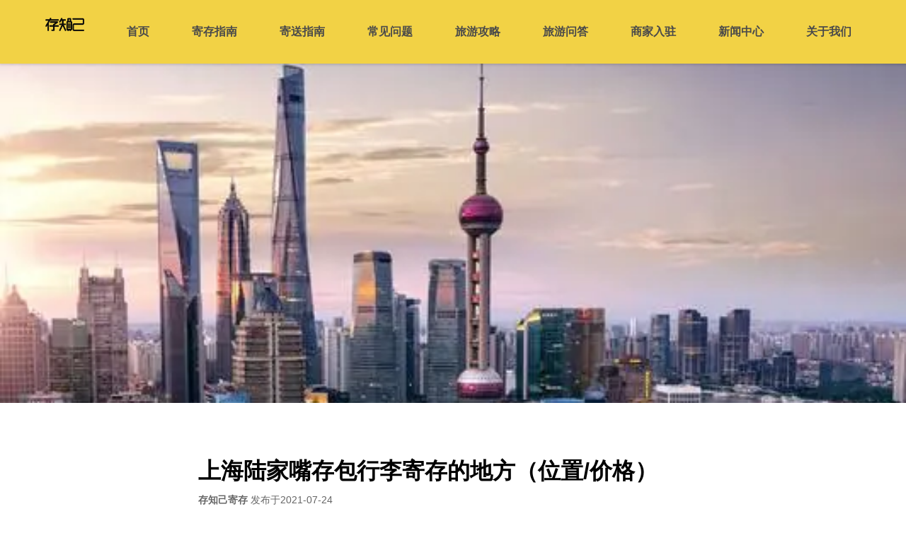

--- FILE ---
content_type: text/html; charset=utf-8
request_url: https://www.cunzj.com/note/502
body_size: 7863
content:
<!doctype html><html lang="zh-CN"><head><meta http-equiv="X-UA-Compatible" content="IE=edge"/><meta charSet="utf-8"/><title data-react-helmet="true">上海陆家嘴存包行李寄存的地方（位置/价格）-存知己-专业行李寄存平台</title><meta data-react-helmet="true" name="keywords" content="上海陆家嘴行李寄存，上海陆家嘴，上海陆家嘴旅游攻略，上海陆家嘴交通， "/><meta data-react-helmet="true" name="description" content="存知己在上海陆家嘴行李寄存处位置、价格和营业时间介绍，上海陆家嘴附近旅游攻略及交通介绍"/><meta name="viewport" content="width=device-width, initial-scale=1"/><meta http-equiv="Content-Language" content="zh-CN"/><link rel="stylesheet" href="/static/css/bundle.326a82a9.css"/></head><body><div id="root"><header class="head-wrap"><div class="head"><a class="logo  active" aria-current="page" title="存知己" href="/"></a><div class="nav-list"><a class="nav-item" title="首页" href="/">首页</a><div class="nav-item" target="_blank" style="display:none" title="寄存">寄存下单</div><a class="nav-item" title="寄存指南" href="/guide">寄存指南</a><a class="nav-item" title="寄送指南" href="/jsguide">寄送指南</a><a class="nav-item" title="常见问题" href="/questions">常见问题</a><a class="nav-item" title="旅游攻略" href="/notes">旅游攻略</a><a class="nav-item" title="旅游问答" href="/qas">旅游问答</a><a class="nav-item" title="商家入驻" href="/coop">商家入驻</a><a class="nav-item" title="新闻中心" href="/info">新闻中心</a><a class="nav-item" title="关于我们" href="/about">关于我们</a></div><div class="menu"></div></div><div id="openapp2" class="open-app"><div class="logo2 "></div><div style="flex:1"><div style="font-size:14px;color:#000">来存知己寄存小程序</div><div style="font-size:12px;color:#666;margin-top:1px;transform:scale(0.9);transform-origin:left">立即领取首单优惠券</div></div><div class="download" style="color:#4a4a4a;font-size:12px;padding:3px 8px">打开小程序</div></div></header><div style="height:90px"></div><img src="https://fe.cunzj.com/note_img/5Lc8UWohyGqXCDweV207.jpg" style="width:100%;height:56vw;max-height:480px;object-fit:cover" alt="上海陆家嘴存包行李寄存的地方（位置/价格）"/><div class="note-wrap"><h1 class="note-title">上海陆家嘴存包行李寄存的地方（位置/价格）</h1><div class="note-time"><strong>存知己寄存</strong> 发布于<!-- -->2021-07-24</div><div class="content-wrap"><p style="text-indent:2em;" class="content"><span style="color:#000000"><span style="line-height:2">上海陆家嘴有行李寄存的地方，可以使用存知己寄存。</span></span></p><p style="text-indent:2em;" class="content"><span style="line-height:2"><span style="color:#000000"><strong>存知己寄存</strong>是专业线上</span><strong>行李寄存平台</strong><span style="color:#000000">，可以通过微信公众号、小程序或APP查找方便的寄存点下单，或者在此页面下方点击下单后导航到店寄存。</span></span></p><p style="text-indent:2em;" class="content"><span style="color:#000000"><span style="line-height:2">目前业务已覆盖上海、北京、杭州、苏州、南京、厦门、广州、重庆、成都、西安、天津、深圳、长沙、武汉等各大旅游城市</span></span></p><p style="text-indent:2em;" class="content"><span style="line-height:2"> </span></p><p style="text-indent:2em;" class="content"><span style="color:#000000"><span style="line-height:2">一、<strong>【上海东方明珠/陆家嘴行李寄存点】</strong></span></span></p><p style="text-indent:2em;" class="content"><span style="line-height:2"><span style="color:#000000">1、位置：陆家嘴地铁站6号口出站约300米，</span> <span style="color:#000000">距离东方明珠售票处约700米</span></span></p><p style="text-indent:2em;" class="content"><span style="color:#000000"><span style="line-height:2">【营业时间】：周一至周日08：30-21：00</span></span></p><p style="text-indent:2em;" class="content"><span style="line-height:2"> </span></p><p style="text-indent:2em;" class="content"><span style="line-height:2"> </span></p><div class="media-wrap image-wrap"><img alt=上海行李寄存 src="https://fe.cunzj.com/note_img/BnRQrJwIYmbzFyHPqp07.png"/></div><p></p><p style="text-indent:2em;" class="content"><strong><span style="color:#000000"><span style="line-height:2">二、【寄存价格】：</span></span></strong></p><p style="text-indent:2em;" class="content"><span style="color:#000000"><span style="line-height:2">【行李箱类】：25元/件/天</span></span></p><p style="text-indent:2em;" class="content"><span style="color:#000000"><span style="line-height:2">行李箱类：（13寸—30寸）行李箱/大背包/最大边长大于45cm的其他行李</span></span></p><p style="text-indent:2em;" class="content"><span style="line-height:2"><span style="color:#000000">【背包类】：</span> <span style="color:#000000">15元/件/天</span></span></p><p style="text-indent:2em;" class="content"><span style="color:#000000"><span style="line-height:2">背包类：普通背包/手提包/最大边长小于45cm的其他行李</span></span></p><p style="text-indent:2em;" class="content"><span style="color:#000000"><span style="line-height:2">在存知己寄存点页面上领取优惠券后更优惠。</span></span></p><p style="text-indent:2em;" class="content"><span style="line-height:2"> </span></p><p></p><div class="media-wrap image-wrap"><img alt=上海行李寄存 src="https://fe.cunzj.com/note_img/7XPmkvAWNr41nBSO9607.jpg"/></div><p></p><p style="text-indent:2em;" class="content"><strong><span style="color:#000000"><span style="line-height:2">三、【上海陆家嘴附近旅游景点】</span></span></strong></p><p style="text-indent:2em;" class="content"><span style="color:#000000"><span style="line-height:2">1、东方明珠</span></span></p><p style="text-indent:2em;" class="content"><span style="color:#000000"><span style="line-height:2">地址：上海市浦东新区世纪大道1号</span></span></p><p style="text-indent:2em;" class="content"><span style="line-height:2"> </span></p><div class="media-wrap image-wrap"><img alt=上海行李寄存 src="https://fe.cunzj.com/note_img/V3Tj4bkrw7E2foUKvN07.jpg"/></div><p></p><p style="text-indent:2em;" class="content"><span style="color:#000000"><span style="line-height:2">2、上海中心大厦</span></span></p><p style="text-indent:2em;" class="content"><span style="color:#000000"><span style="line-height:2">地址：上海市浦东新区陆家嘴银城中路501号</span></span></p><p style="text-indent:2em;" class="content"><span style="line-height:2"> </span></p><div class="media-wrap image-wrap"><img alt=上海行李寄存 src="https://fe.cunzj.com/note_img/qTMhVf5YBK7A1Q9Sy607.jpg"/></div><p></p><p style="text-indent:2em;" class="content"><span style="color:#000000"><span style="line-height:2">3、上海金融中心</span></span></p><p style="text-indent:2em;" class="content"><span style="color:#000000"><span style="line-height:2">地址：上海市黄浦区人民大道201号</span></span></p><p style="text-indent:2em;" class="content"><span style="line-height:2"> </span></p><div class="media-wrap image-wrap"><img alt=上海行李寄存 src="https://fe.cunzj.com/note_img/E68tTL3eDboNAavOz907.jpg"/></div><p></p><p style="text-indent:2em;" class="content"><span style="color:#000000"><span style="line-height:2">4、上海金茂大厦</span></span></p><p style="text-indent:2em;" class="content"><span style="color:#000000"><span style="line-height:2">地址：上海市浦东新区世纪大道88号</span></span></p><p style="text-indent:2em;" class="content"><span style="line-height:2"> </span></p><div class="media-wrap image-wrap"><img alt=上海行李寄存 src="https://fe.cunzj.com/note_img/LGE7iZ3zwDqBrT9oFO07.jpg"/></div><p></p><p style="text-indent:2em;" class="content"><span style="color:#000000"><span style="line-height:2">5、上海海洋水族馆</span></span></p><p style="text-indent:2em;" class="content"><span style="color:#000000"><span style="line-height:2">地址：上海市浦东新区陆家嘴环路1388号</span></span></p><p style="text-indent:2em;" class="content"><span style="line-height:2"> </span></p><p></p><div class="media-wrap image-wrap"><img alt=上海行李寄存 src="https://fe.cunzj.com/note_img/ZiSRaCmYM5jXKHeprd07.jpg"/></div><p></p><p style="text-indent:2em;" class="content"><strong><span style="color:#000000"><span style="line-height:2">四、【上海陆家嘴旅游攻略】</span></span></strong></p><p style="text-indent:2em;" class="content"><span style="color:#000000"><span style="line-height:2">陆家嘴景点：东方明珠、上海国际会议中心、环球金融中心、上海海洋水族馆等景点</span></span></p><p style="text-indent:2em;" class="content"><span style="color:#000000"><span style="line-height:2">适合上海旅游拍照，陆家嘴的高楼大厦很震撼，每个建筑都是值得打卡拍照。</span></span></p><p style="text-indent:2em;" class="content"><span style="color:#000000"><span style="line-height:2">交通</span></span></p><p style="text-indent:2em;" class="content"><span style="line-height:2"><span style="color:#000000">1、乘地铁2号线陆家嘴站可到达</span> <br/><span style="color:#000000"> 2、公交 81、82、583、870、992、795、798等都可到达</span></span></p><p style="text-indent:2em;" class="content"><span style="color:#000000"><span style="line-height:2">门票：陆家嘴是开放区域，是免费的，具体景点收费不同</span></span></p><p></p><div class="media-wrap image-wrap"><img alt=上海行李寄存 src="https://fe.cunzj.com/note_img/w1RAoxgbXtvQi9IULs07.jpg"/></div><p></p></div></div><div id="op-cun" target="_blank" class="op-cun" style="margin-bottom:50px">下单寄存</div><div class="note-recommend" style="padding:15px;margin-top:30px;border-top:10px solid #dcdcdc"><div>大家都在看</div><div><a class="recommend" style="border:none;margin-top:20px" href="/note/605"><img src="https://fe.cunzj.com/note_img/SporCaqVJmtOgj2shy09.webp" class="note-img"/><div style="flex:1;margin-left:10px;display:flex;flex-direction:column;justify-content:space-between"><div class="line-clamp-2" style="color:#000;font-size:18px;font-weight:500;-webkit-box-orient:vertical">上海日月光中心存包行李寄存的地方（位置/费用）</div><div class="line-clamp-2" style="color:#999;font-size:14px;-webkit-box-orient:vertical">存知己在上海日月光中心行李寄存处位置、价格和营业时间介绍，上海日月光中心附近旅游景点攻略及交通介绍</div></div></a><a class="recommend" href="/note/87"><img src="https://fe.cunzj.com/note_img/yhPaNZRIYoUiAfk4eC08.jpg" class="note-img"/><div style="flex:1;margin-left:10px;display:flex;flex-direction:column;justify-content:space-between"><div class="line-clamp-2" style="color:#000;font-size:18px;font-weight:500;-webkit-box-orient:vertical">存知己上海海昌海洋公园行李寄存点介绍</div><div class="line-clamp-2" style="color:#999;font-size:14px;-webkit-box-orient:vertical">走进上海海昌海洋公园，梦想开始的人鱼湾、北欧风情的极地小镇、梦幻的冰雪王国、神奇的海底奇域、神秘的海洋部落，将带领游客开启一场精彩的海洋之旅。</div></div></a><a class="recommend" href="/note/906"><img src="https://fe.cunzj.com/note_img/fDxpk2rKvbNh5c0IS804.jpg" class="note-img"/><div style="flex:1;margin-left:10px;display:flex;flex-direction:column;justify-content:space-between"><div class="line-clamp-2" style="color:#000;font-size:18px;font-weight:500;-webkit-box-orient:vertical">威海神游海洋世界行李寄存的地方（位置/费用）</div><div class="line-clamp-2" style="color:#999;font-size:14px;-webkit-box-orient:vertical">存知己在威海神游海洋世界行李寄存处位置、价格和营业时间介绍，威海神游海洋世界旅游攻略及交通介绍</div></div></a><a class="recommend" href="/note/151"><img src="https://fe.cunzj.com/note_img/XAJv06VwaqIHDcZNpo02.jpg" class="note-img"/><div style="flex:1;margin-left:10px;display:flex;flex-direction:column;justify-content:space-between"><div class="line-clamp-2" style="color:#000;font-size:18px;font-weight:500;-webkit-box-orient:vertical">存知己上海虹桥火车站行李寄存指南（位置/价格）</div><div class="line-clamp-2" style="color:#999;font-size:14px;-webkit-box-orient:vertical">上海虹桥火车站行李寄存点位置和价格、虹桥火车站交通、虹桥火车站附近购物、虹桥火车站客服电话</div></div></a><a class="recommend" href="/note/83"><img src="https://fe.cunzj.com/note_img/Z70JXoPUurTDWCd8as08.jpg" class="note-img"/><div style="flex:1;margin-left:10px;display:flex;flex-direction:column;justify-content:space-between"><div class="line-clamp-2" style="color:#000;font-size:18px;font-weight:500;-webkit-box-orient:vertical">存知己上海东方明珠行李寄存点介绍</div><div class="line-clamp-2" style="color:#999;font-size:14px;-webkit-box-orient:vertical">毗邻黄浦江，与外滩隔江相望，是上海的标志性文化景观之一。集都市观光、时尚餐饮、购物娱乐、历史陈列、浦江游览、会展演出等多功能于一体，是全国首批5A级旅游景区。高468米，从上到下有11个球体串联。位于267米球体的旋转餐厅，是360°观赏上海夜景的绝</div></div></a><a class="recommend" href="/note/936"><img src="https://fe.cunzj.com/note_img/CkNQlTLReWH6BdO7F104.jpg" class="note-img"/><div style="flex:1;margin-left:10px;display:flex;flex-direction:column;justify-content:space-between"><div class="line-clamp-2" style="color:#000;font-size:18px;font-weight:500;-webkit-box-orient:vertical">草桥地铁站行李寄存的地方（位置/费用）</div><div class="line-clamp-2" style="color:#999;font-size:14px;-webkit-box-orient:vertical">存知己在草桥地铁站行李寄存处位置、价格和营业时间介绍，草桥地铁站旅游攻略及交通介绍</div></div></a><a class="recommend" href="/note/1005"><img src="https://fe.cunzj.com/note_img/S1jJle6Cog8RAK0mYG06.jpg" class="note-img"/><div style="flex:1;margin-left:10px;display:flex;flex-direction:column;justify-content:space-between"><div class="line-clamp-2" style="color:#000;font-size:18px;font-weight:500;-webkit-box-orient:vertical">上海哪里有寄存行李的地方，上海行李寄存点在线查看</div><div class="line-clamp-2" style="color:#999;font-size:14px;-webkit-box-orient:vertical">主要介绍上海行李寄存的地方、上海行李寄存的费用及使用方法</div></div></a><a class="recommend" href="/note/700"><img src="https://fe.cunzj.com/note_img/yTFJk7qocimzKBHdRZ11.jpg" class="note-img"/><div style="flex:1;margin-left:10px;display:flex;flex-direction:column;justify-content:space-between"><div class="line-clamp-2" style="color:#000;font-size:18px;font-weight:500;-webkit-box-orient:vertical">苏州哪里有行李寄存的地方，苏州行李寄存点查找</div><div class="line-clamp-2" style="color:#999;font-size:14px;-webkit-box-orient:vertical">介绍苏州行李寄存的地方、行李寄存的费用时间地点及行李寄存的使用方法</div></div></a><a class="recommend" href="/qa/184"><img src="https://fe.cunzj.com/note_img/PQXV59k0FR2bKCtiEU03.png" class="note-img"/><div style="flex:1;margin-left:10px;display:flex;flex-direction:column;justify-content:space-between"><div class="line-clamp-2" style="color:#000;font-size:18px;font-weight:500;-webkit-box-orient:vertical">南京上海路地铁站哪里有行李寄存的地方？上海路站行李寄存怎么收费？</div><div class="line-clamp-2" style="color:#999;font-size:14px;-webkit-box-orient:vertical">上海路站附近行李寄存点情况介绍，上海路地铁站行李寄存点收费标准介绍</div><div class="qa-city" style="margin-bottom:0"><img src="[data-uri]" style="width:13px;height:13px" alt="城市"/><div style="margin-left:2px;font-weight:bold">南京</div></div></div></a><a class="recommend" href="/qa/522"><img src="https://fe.cunzj.com/note_img/4W3V0P1cUOk8YxtBDz08.jpg" class="note-img"/><div style="flex:1;margin-left:10px;display:flex;flex-direction:column;justify-content:space-between"><div class="line-clamp-2" style="color:#000;font-size:18px;font-weight:500;-webkit-box-orient:vertical">常州站行李寄存点，常州火车站行李寄存的地方，常州火车站有行李寄存柜吗？常州站行李寄存的地方及费用</div><div class="line-clamp-2" style="color:#999;font-size:14px;-webkit-box-orient:vertical">主要介绍常州站行李寄存点，常州火车站行李寄存的地方，常州火车站有行李寄存柜吗？常州站行李寄存的地方及费用</div><div class="qa-city" style="margin-bottom:0"><img src="[data-uri]" style="width:13px;height:13px" alt="城市"/><div style="margin-left:2px;font-weight:bold">常州</div></div></div></a></div></div><div class="footer-wrap"><div style="margin-bottom:10px"><a class="link-item" style="margin-left:0" title="预定须知" href="/note/notice">预定须知</a><a class="link-item" title="品牌简介" href="/about">品牌简介</a><a class="link-item" title="联系我们" href="/contact">联系我们</a></div><div id="copyright"><div style="margin:0 10px">Copyright <a href="https://www.cunzj.com/" title="寄存行李" style="color:#fff;text-decoration:none">上海徙牛信息科技有限公司</a> All Rights Reserved</div><div style="margin:0 10px"><a target="_blank" href="https://beian.miit.gov.cn/" style="color:#fff;text-decoration:none" rel="nofollow">沪ICP备17050004号-1</a><a target="_blank" href="http://www.beian.gov.cn/portal/registerSystemInfo?recordcode=31011502012716" class="gov-info" rel="nofollow">沪公网安备 31011502012716号</a></div></div></div></div><script id="server-app-state" type="application/json">{"loaded":true,"isBD":true,"note":{"cun":2,"nextId":0,"cover":"https:\u002F\u002Ffe.cunzj.com\u002Fnote_img\u002F5Lc8UWohyGqXCDweV207.jpg","id":502,"lastId":0,"title":"上海陆家嘴存包行李寄存的地方（位置\u002F价格）","desc":"存知己在上海陆家嘴行李寄存处位置、价格和营业时间介绍，上海陆家嘴附近旅游攻略及交通介绍","tag":"上海陆家嘴行李寄存，上海陆家嘴，上海陆家嘴旅游攻略，上海陆家嘴交通， ","time":"2021-07-24T10:52:06","recommend":[{"cover":"https:\u002F\u002Ffe.cunzj.com\u002Fnote_img\u002FSporCaqVJmtOgj2shy09.webp","id":605,"title":"上海日月光中心存包行李寄存的地方（位置\u002F费用）","desc":"存知己在上海日月光中心行李寄存处位置、价格和营业时间介绍，上海日月光中心附近旅游景点攻略及交通介绍"},{"cover":"https:\u002F\u002Ffe.cunzj.com\u002Fnote_img\u002FyhPaNZRIYoUiAfk4eC08.jpg","id":87,"title":"存知己上海海昌海洋公园行李寄存点介绍","desc":"走进上海海昌海洋公园，梦想开始的人鱼湾、北欧风情的极地小镇、梦幻的冰雪王国、神奇的海底奇域、神秘的海洋部落，将带领游客开启一场精彩的海洋之旅。"},{"cover":"https:\u002F\u002Ffe.cunzj.com\u002Fnote_img\u002FfDxpk2rKvbNh5c0IS804.jpg","id":906,"title":"威海神游海洋世界行李寄存的地方（位置\u002F费用）","desc":"存知己在威海神游海洋世界行李寄存处位置、价格和营业时间介绍，威海神游海洋世界旅游攻略及交通介绍"},{"cover":"https:\u002F\u002Ffe.cunzj.com\u002Fnote_img\u002FXAJv06VwaqIHDcZNpo02.jpg","id":151,"title":"存知己上海虹桥火车站行李寄存指南（位置\u002F价格）","desc":"上海虹桥火车站行李寄存点位置和价格、虹桥火车站交通、虹桥火车站附近购物、虹桥火车站客服电话"},{"cover":"https:\u002F\u002Ffe.cunzj.com\u002Fnote_img\u002FZ70JXoPUurTDWCd8as08.jpg","id":83,"title":"存知己上海东方明珠行李寄存点介绍","desc":"毗邻黄浦江，与外滩隔江相望，是上海的标志性文化景观之一。集都市观光、时尚餐饮、购物娱乐、历史陈列、浦江游览、会展演出等多功能于一体，是全国首批5A级旅游景区。高468米，从上到下有11个球体串联。位于267米球体的旋转餐厅，是360°观赏上海夜景的绝"},{"cover":"https:\u002F\u002Ffe.cunzj.com\u002Fnote_img\u002FCkNQlTLReWH6BdO7F104.jpg","id":936,"title":"草桥地铁站行李寄存的地方（位置\u002F费用）","desc":"存知己在草桥地铁站行李寄存处位置、价格和营业时间介绍，草桥地铁站旅游攻略及交通介绍"},{"cover":"https:\u002F\u002Ffe.cunzj.com\u002Fnote_img\u002FS1jJle6Cog8RAK0mYG06.jpg","id":1005,"title":"上海哪里有寄存行李的地方，上海行李寄存点在线查看","desc":"主要介绍上海行李寄存的地方、上海行李寄存的费用及使用方法"},{"cover":"https:\u002F\u002Ffe.cunzj.com\u002Fnote_img\u002FyTFJk7qocimzKBHdRZ11.jpg","id":700,"title":"苏州哪里有行李寄存的地方，苏州行李寄存点查找","desc":"介绍苏州行李寄存的地方、行李寄存的费用时间地点及行李寄存的使用方法"},{"cover":"https:\u002F\u002Ffe.cunzj.com\u002Fnote_img\u002FPQXV59k0FR2bKCtiEU03.png","id":184,"title":"南京上海路地铁站哪里有行李寄存的地方？上海路站行李寄存怎么收费？","city":"南京","desc":"上海路站附近行李寄存点情况介绍，上海路地铁站行李寄存点收费标准介绍"},{"cover":"https:\u002F\u002Ffe.cunzj.com\u002Fnote_img\u002F4W3V0P1cUOk8YxtBDz08.jpg","id":522,"title":"常州站行李寄存点，常州火车站行李寄存的地方，常州火车站有行李寄存柜吗？常州站行李寄存的地方及费用","city":"常州","desc":"主要介绍常州站行李寄存点，常州火车站行李寄存的地方，常州火车站有行李寄存柜吗？常州站行李寄存的地方及费用"}],"city":"上海","type":3,"fe_name":"gkpIiGRywnAt60KB5f07","content":"\u003Cp style=\"text-indent:2em;\" class=\"content\"\u003E\u003Cspan style=\"color:#000000\"\u003E\u003Cspan style=\"line-height:2\"\u003E上海陆家嘴有行李寄存的地方，可以使用存知己寄存。\u003C\u002Fspan\u003E\u003C\u002Fspan\u003E\u003C\u002Fp\u003E\u003Cp style=\"text-indent:2em;\" class=\"content\"\u003E\u003Cspan style=\"line-height:2\"\u003E\u003Cspan style=\"color:#000000\"\u003E\u003Cstrong\u003E存知己寄存\u003C\u002Fstrong\u003E是专业线上\u003C\u002Fspan\u003E\u003Cstrong\u003E行李寄存平台\u003C\u002Fstrong\u003E\u003Cspan style=\"color:#000000\"\u003E，可以通过微信公众号、小程序或APP查找方便的寄存点下单，或者在此页面下方点击下单后导航到店寄存。\u003C\u002Fspan\u003E\u003C\u002Fspan\u003E\u003C\u002Fp\u003E\u003Cp style=\"text-indent:2em;\" class=\"content\"\u003E\u003Cspan style=\"color:#000000\"\u003E\u003Cspan style=\"line-height:2\"\u003E目前业务已覆盖上海、北京、杭州、苏州、南京、厦门、广州、重庆、成都、西安、天津、深圳、长沙、武汉等各大旅游城市\u003C\u002Fspan\u003E\u003C\u002Fspan\u003E\u003C\u002Fp\u003E\u003Cp style=\"text-indent:2em;\" class=\"content\"\u003E\u003Cspan style=\"line-height:2\"\u003E \u003C\u002Fspan\u003E\u003C\u002Fp\u003E\u003Cp style=\"text-indent:2em;\" class=\"content\"\u003E\u003Cspan style=\"color:#000000\"\u003E\u003Cspan style=\"line-height:2\"\u003E一、\u003Cstrong\u003E【上海东方明珠\u002F陆家嘴行李寄存点】\u003C\u002Fstrong\u003E\u003C\u002Fspan\u003E\u003C\u002Fspan\u003E\u003C\u002Fp\u003E\u003Cp style=\"text-indent:2em;\" class=\"content\"\u003E\u003Cspan style=\"line-height:2\"\u003E\u003Cspan style=\"color:#000000\"\u003E1、位置：陆家嘴地铁站6号口出站约300米，\u003C\u002Fspan\u003E \u003Cspan style=\"color:#000000\"\u003E距离东方明珠售票处约700米\u003C\u002Fspan\u003E\u003C\u002Fspan\u003E\u003C\u002Fp\u003E\u003Cp style=\"text-indent:2em;\" class=\"content\"\u003E\u003Cspan style=\"color:#000000\"\u003E\u003Cspan style=\"line-height:2\"\u003E【营业时间】：周一至周日08：30-21：00\u003C\u002Fspan\u003E\u003C\u002Fspan\u003E\u003C\u002Fp\u003E\u003Cp style=\"text-indent:2em;\" class=\"content\"\u003E\u003Cspan style=\"line-height:2\"\u003E \u003C\u002Fspan\u003E\u003C\u002Fp\u003E\u003Cp style=\"text-indent:2em;\" class=\"content\"\u003E\u003Cspan style=\"line-height:2\"\u003E \u003C\u002Fspan\u003E\u003C\u002Fp\u003E\u003Cdiv class=\"media-wrap image-wrap\"\u003E\u003Cimg alt=上海行李寄存 src=\"https:\u002F\u002Ffe.cunzj.com\u002Fnote_img\u002FBnRQrJwIYmbzFyHPqp07.png\"\u002F\u003E\u003C\u002Fdiv\u003E\u003Cp\u003E\u003C\u002Fp\u003E\u003Cp style=\"text-indent:2em;\" class=\"content\"\u003E\u003Cstrong\u003E\u003Cspan style=\"color:#000000\"\u003E\u003Cspan style=\"line-height:2\"\u003E二、【寄存价格】：\u003C\u002Fspan\u003E\u003C\u002Fspan\u003E\u003C\u002Fstrong\u003E\u003C\u002Fp\u003E\u003Cp style=\"text-indent:2em;\" class=\"content\"\u003E\u003Cspan style=\"color:#000000\"\u003E\u003Cspan style=\"line-height:2\"\u003E【行李箱类】：25元\u002F件\u002F天\u003C\u002Fspan\u003E\u003C\u002Fspan\u003E\u003C\u002Fp\u003E\u003Cp style=\"text-indent:2em;\" class=\"content\"\u003E\u003Cspan style=\"color:#000000\"\u003E\u003Cspan style=\"line-height:2\"\u003E行李箱类：（13寸—30寸）行李箱\u002F大背包\u002F最大边长大于45cm的其他行李\u003C\u002Fspan\u003E\u003C\u002Fspan\u003E\u003C\u002Fp\u003E\u003Cp style=\"text-indent:2em;\" class=\"content\"\u003E\u003Cspan style=\"line-height:2\"\u003E\u003Cspan style=\"color:#000000\"\u003E【背包类】：\u003C\u002Fspan\u003E \u003Cspan style=\"color:#000000\"\u003E15元\u002F件\u002F天\u003C\u002Fspan\u003E\u003C\u002Fspan\u003E\u003C\u002Fp\u003E\u003Cp style=\"text-indent:2em;\" class=\"content\"\u003E\u003Cspan style=\"color:#000000\"\u003E\u003Cspan style=\"line-height:2\"\u003E背包类：普通背包\u002F手提包\u002F最大边长小于45cm的其他行李\u003C\u002Fspan\u003E\u003C\u002Fspan\u003E\u003C\u002Fp\u003E\u003Cp style=\"text-indent:2em;\" class=\"content\"\u003E\u003Cspan style=\"color:#000000\"\u003E\u003Cspan style=\"line-height:2\"\u003E在存知己寄存点页面上领取优惠券后更优惠。\u003C\u002Fspan\u003E\u003C\u002Fspan\u003E\u003C\u002Fp\u003E\u003Cp style=\"text-indent:2em;\" class=\"content\"\u003E\u003Cspan style=\"line-height:2\"\u003E \u003C\u002Fspan\u003E\u003C\u002Fp\u003E\u003Cp\u003E\u003C\u002Fp\u003E\u003Cdiv class=\"media-wrap image-wrap\"\u003E\u003Cimg alt=上海行李寄存 src=\"https:\u002F\u002Ffe.cunzj.com\u002Fnote_img\u002F7XPmkvAWNr41nBSO9607.jpg\"\u002F\u003E\u003C\u002Fdiv\u003E\u003Cp\u003E\u003C\u002Fp\u003E\u003Cp style=\"text-indent:2em;\" class=\"content\"\u003E\u003Cstrong\u003E\u003Cspan style=\"color:#000000\"\u003E\u003Cspan style=\"line-height:2\"\u003E三、【上海陆家嘴附近旅游景点】\u003C\u002Fspan\u003E\u003C\u002Fspan\u003E\u003C\u002Fstrong\u003E\u003C\u002Fp\u003E\u003Cp style=\"text-indent:2em;\" class=\"content\"\u003E\u003Cspan style=\"color:#000000\"\u003E\u003Cspan style=\"line-height:2\"\u003E1、东方明珠\u003C\u002Fspan\u003E\u003C\u002Fspan\u003E\u003C\u002Fp\u003E\u003Cp style=\"text-indent:2em;\" class=\"content\"\u003E\u003Cspan style=\"color:#000000\"\u003E\u003Cspan style=\"line-height:2\"\u003E地址：上海市浦东新区世纪大道1号\u003C\u002Fspan\u003E\u003C\u002Fspan\u003E\u003C\u002Fp\u003E\u003Cp style=\"text-indent:2em;\" class=\"content\"\u003E\u003Cspan style=\"line-height:2\"\u003E \u003C\u002Fspan\u003E\u003C\u002Fp\u003E\u003Cdiv class=\"media-wrap image-wrap\"\u003E\u003Cimg alt=上海行李寄存 src=\"https:\u002F\u002Ffe.cunzj.com\u002Fnote_img\u002FV3Tj4bkrw7E2foUKvN07.jpg\"\u002F\u003E\u003C\u002Fdiv\u003E\u003Cp\u003E\u003C\u002Fp\u003E\u003Cp style=\"text-indent:2em;\" class=\"content\"\u003E\u003Cspan style=\"color:#000000\"\u003E\u003Cspan style=\"line-height:2\"\u003E2、上海中心大厦\u003C\u002Fspan\u003E\u003C\u002Fspan\u003E\u003C\u002Fp\u003E\u003Cp style=\"text-indent:2em;\" class=\"content\"\u003E\u003Cspan style=\"color:#000000\"\u003E\u003Cspan style=\"line-height:2\"\u003E地址：上海市浦东新区陆家嘴银城中路501号\u003C\u002Fspan\u003E\u003C\u002Fspan\u003E\u003C\u002Fp\u003E\u003Cp style=\"text-indent:2em;\" class=\"content\"\u003E\u003Cspan style=\"line-height:2\"\u003E \u003C\u002Fspan\u003E\u003C\u002Fp\u003E\u003Cdiv class=\"media-wrap image-wrap\"\u003E\u003Cimg alt=上海行李寄存 src=\"https:\u002F\u002Ffe.cunzj.com\u002Fnote_img\u002FqTMhVf5YBK7A1Q9Sy607.jpg\"\u002F\u003E\u003C\u002Fdiv\u003E\u003Cp\u003E\u003C\u002Fp\u003E\u003Cp style=\"text-indent:2em;\" class=\"content\"\u003E\u003Cspan style=\"color:#000000\"\u003E\u003Cspan style=\"line-height:2\"\u003E3、上海金融中心\u003C\u002Fspan\u003E\u003C\u002Fspan\u003E\u003C\u002Fp\u003E\u003Cp style=\"text-indent:2em;\" class=\"content\"\u003E\u003Cspan style=\"color:#000000\"\u003E\u003Cspan style=\"line-height:2\"\u003E地址：上海市黄浦区人民大道201号\u003C\u002Fspan\u003E\u003C\u002Fspan\u003E\u003C\u002Fp\u003E\u003Cp style=\"text-indent:2em;\" class=\"content\"\u003E\u003Cspan style=\"line-height:2\"\u003E \u003C\u002Fspan\u003E\u003C\u002Fp\u003E\u003Cdiv class=\"media-wrap image-wrap\"\u003E\u003Cimg alt=上海行李寄存 src=\"https:\u002F\u002Ffe.cunzj.com\u002Fnote_img\u002FE68tTL3eDboNAavOz907.jpg\"\u002F\u003E\u003C\u002Fdiv\u003E\u003Cp\u003E\u003C\u002Fp\u003E\u003Cp style=\"text-indent:2em;\" class=\"content\"\u003E\u003Cspan style=\"color:#000000\"\u003E\u003Cspan style=\"line-height:2\"\u003E4、上海金茂大厦\u003C\u002Fspan\u003E\u003C\u002Fspan\u003E\u003C\u002Fp\u003E\u003Cp style=\"text-indent:2em;\" class=\"content\"\u003E\u003Cspan style=\"color:#000000\"\u003E\u003Cspan style=\"line-height:2\"\u003E地址：上海市浦东新区世纪大道88号\u003C\u002Fspan\u003E\u003C\u002Fspan\u003E\u003C\u002Fp\u003E\u003Cp style=\"text-indent:2em;\" class=\"content\"\u003E\u003Cspan style=\"line-height:2\"\u003E \u003C\u002Fspan\u003E\u003C\u002Fp\u003E\u003Cdiv class=\"media-wrap image-wrap\"\u003E\u003Cimg alt=上海行李寄存 src=\"https:\u002F\u002Ffe.cunzj.com\u002Fnote_img\u002FLGE7iZ3zwDqBrT9oFO07.jpg\"\u002F\u003E\u003C\u002Fdiv\u003E\u003Cp\u003E\u003C\u002Fp\u003E\u003Cp style=\"text-indent:2em;\" class=\"content\"\u003E\u003Cspan style=\"color:#000000\"\u003E\u003Cspan style=\"line-height:2\"\u003E5、上海海洋水族馆\u003C\u002Fspan\u003E\u003C\u002Fspan\u003E\u003C\u002Fp\u003E\u003Cp style=\"text-indent:2em;\" class=\"content\"\u003E\u003Cspan style=\"color:#000000\"\u003E\u003Cspan style=\"line-height:2\"\u003E地址：上海市浦东新区陆家嘴环路1388号\u003C\u002Fspan\u003E\u003C\u002Fspan\u003E\u003C\u002Fp\u003E\u003Cp style=\"text-indent:2em;\" class=\"content\"\u003E\u003Cspan style=\"line-height:2\"\u003E \u003C\u002Fspan\u003E\u003C\u002Fp\u003E\u003Cp\u003E\u003C\u002Fp\u003E\u003Cdiv class=\"media-wrap image-wrap\"\u003E\u003Cimg alt=上海行李寄存 src=\"https:\u002F\u002Ffe.cunzj.com\u002Fnote_img\u002FZiSRaCmYM5jXKHeprd07.jpg\"\u002F\u003E\u003C\u002Fdiv\u003E\u003Cp\u003E\u003C\u002Fp\u003E\u003Cp style=\"text-indent:2em;\" class=\"content\"\u003E\u003Cstrong\u003E\u003Cspan style=\"color:#000000\"\u003E\u003Cspan style=\"line-height:2\"\u003E四、【上海陆家嘴旅游攻略】\u003C\u002Fspan\u003E\u003C\u002Fspan\u003E\u003C\u002Fstrong\u003E\u003C\u002Fp\u003E\u003Cp style=\"text-indent:2em;\" class=\"content\"\u003E\u003Cspan style=\"color:#000000\"\u003E\u003Cspan style=\"line-height:2\"\u003E陆家嘴景点：东方明珠、上海国际会议中心、环球金融中心、上海海洋水族馆等景点\u003C\u002Fspan\u003E\u003C\u002Fspan\u003E\u003C\u002Fp\u003E\u003Cp style=\"text-indent:2em;\" class=\"content\"\u003E\u003Cspan style=\"color:#000000\"\u003E\u003Cspan style=\"line-height:2\"\u003E适合上海旅游拍照，陆家嘴的高楼大厦很震撼，每个建筑都是值得打卡拍照。\u003C\u002Fspan\u003E\u003C\u002Fspan\u003E\u003C\u002Fp\u003E\u003Cp style=\"text-indent:2em;\" class=\"content\"\u003E\u003Cspan style=\"color:#000000\"\u003E\u003Cspan style=\"line-height:2\"\u003E交通\u003C\u002Fspan\u003E\u003C\u002Fspan\u003E\u003C\u002Fp\u003E\u003Cp style=\"text-indent:2em;\" class=\"content\"\u003E\u003Cspan style=\"line-height:2\"\u003E\u003Cspan style=\"color:#000000\"\u003E1、乘地铁2号线陆家嘴站可到达\u003C\u002Fspan\u003E \u003Cbr\u002F\u003E\u003Cspan style=\"color:#000000\"\u003E 2、公交 81、82、583、870、992、795、798等都可到达\u003C\u002Fspan\u003E\u003C\u002Fspan\u003E\u003C\u002Fp\u003E\u003Cp style=\"text-indent:2em;\" class=\"content\"\u003E\u003Cspan style=\"color:#000000\"\u003E\u003Cspan style=\"line-height:2\"\u003E门票：陆家嘴是开放区域，是免费的，具体景点收费不同\u003C\u002Fspan\u003E\u003C\u002Fspan\u003E\u003C\u002Fp\u003E\u003Cp\u003E\u003C\u002Fp\u003E\u003Cdiv class=\"media-wrap image-wrap\"\u003E\u003Cimg alt=上海行李寄存 src=\"https:\u002F\u002Ffe.cunzj.com\u002Fnote_img\u002Fw1RAoxgbXtvQi9IULs07.jpg\"\u002F\u003E\u003C\u002Fdiv\u003E\u003Cp\u003E\u003C\u002Fp\u003E"}}</script><script type="text/javascript" src="/static/js/bundle.01a8357e.js" defer="" crossorigin="anonymous"></script><script type="text/javascript" src="https://hm.baidu.com/hm.js?14c466f27526b7573456ce911f1d507c" defer=""></script></body></html>

--- FILE ---
content_type: text/css; charset=UTF-8
request_url: https://www.cunzj.com/static/css/bundle.326a82a9.css
body_size: 31970
content:
body{margin:0;padding:0;font-family:sans-serif}.line-clamp,.line-clamp-2{display:-webkit-box;-webkit-box-orient:vertical;word-break:break-all;overflow:hidden}.line-clamp-2{-webkit-line-clamp:2}.line-clamp-3{display:-webkit-box;-webkit-box-orient:vertical;word-break:break-all;overflow:hidden;-webkit-line-clamp:3}#root .container{margin-top:90px}.loading-wrap{width:100vw;height:100vh;display:flex;justify-content:center;align-items:center}.loading-cover{width:10vw;height:10vw;-webkit-animation:loading-img 3s infinite;animation:loading-img 3s infinite}.media-wrap.image-wrap img{border-radius:8px!important}@media screen and (max-width:700px){#root .container{margin-top:44px}.media-wrap.image-wrap img{border-radius:5px}}@-webkit-keyframes loading-img{0%{-webkit-transform:rotate(0);transform:rotate(0)}to{-webkit-transform:rotate(1turn);transform:rotate(1turn)}}@keyframes loading-img{0%{-webkit-transform:rotate(0);transform:rotate(0)}to{-webkit-transform:rotate(1turn);transform:rotate(1turn)}}.head-wrap{position:fixed;top:0;left:0;width:100vw;min-width:750px;font-size:16px;background-color:#f2d245;z-index:12;-webkit-box-shadow:0 0 4px 1px rgba(0,0,0,.2);box-shadow:0 0 4px 1px rgba(0,0,0,.2)}.head-wrap .head{display:-ms-flexbox;display:flex;-ms-flex-pack:center;justify-content:center;height:90px}.head-wrap .head,.head-wrap .open-app{-ms-flex-align:center;align-items:center}.head-wrap .open-app{display:none;padding:8px 12px;background-color:#fff;-webkit-box-shadow:0 1px 4px rgba(0,0,0,.2);box-shadow:0 1px 4px rgba(0,0,0,.2)}.head-wrap .open-app .logo2{width:40px;height:40px;margin-right:8px}.head-wrap .open-app .logo2:after{content:"";display:block;width:40px;height:40px;background-image:url([data-uri]);background-size:contain;background-repeat:no-repeat}.head-wrap .open-app .logo2.logo2en{border-radius:8px;overflow:hidden}.head-wrap .open-app .logo2.logo2en:after{background-image:url([data-uri])}.head-wrap .open-app .download{font-size:14px;color:#fff;padding:5px 15px;margin-left:10px;border-radius:4px;border:1px solid #f2d245;background-color:#f2d245}.logo{display:block;-ms-flex:1 1;flex:1 1;height:40px;background-image:url([data-uri]);background-repeat:no-repeat;background-size:contain;margin-left:5%;cursor:pointer;-webkit-tap-highlight-color:rgba(0,0,0,0)}.logo.logo_en{background-image:url([data-uri])}.nav-list{display:-ms-flexbox;display:flex;margin-right:6%}.nav-item{display:block;position:relative;color:#4a4a4a;text-decoration:none;margin-left:60px;cursor:pointer;font-weight:700}.nav-item:after{content:"";position:absolute;width:0;height:2px;border-radius:2px;bottom:-10px;left:0;right:0;margin:auto;background-color:#fff;-webkit-transition:width .4s;-o-transition:width .4s;transition:width .4s}.nav-item.nav-item-act:after{width:100%}.menu,.menu-item,.menu-list{display:none}.head-title{display:-ms-flexbox;display:flex;-ms-flex-direction:column;flex-direction:column;-ms-flex-pack:center;justify-content:center;-ms-flex-align:center;align-items:center;position:relative;width:100vw;min-width:760px;height:500px;margin-bottom:50px}.head-mask{right:0;bottom:0;background-color:rgba(0,0,0,.5);z-index:1}.head-img,.head-mask{position:absolute;top:0;left:0}.head-img{width:100%;height:100%;-o-object-fit:cover;object-fit:cover}.banner-title{z-index:2;font-size:48px;line-height:67px;font-weight:700;color:#fff}.line{border-radius:1px;margin:16px 0 25px;display:inline-block;width:204px;height:1px;background-color:#ddd;z-index:0}.banner-desc{z-index:2;font-size:24px;line-height:33px;font-weight:400;color:#fff}.footer-wrap{font-size:12px;color:#fff;padding:30px 0;text-align:center;background-color:#666}.link-item{font-size:16px;color:#fff;line-height:35px;margin-left:50px;text-decoration:none}#copyright{display:-ms-flexbox;display:flex;-ms-flex-pack:center;justify-content:center}.gov-info{margin-left:10px;color:#fff;text-decoration:none}.gov-info:after{content:"";display:inline-block;width:15px;height:15px;vertical-align:top;margin-left:5px;background-image:url([data-uri]);background-size:contain;background-repeat:no-repeat}#scheme{position:fixed;-webkit-transform:translate(-50%);-ms-transform:translate(-50%);transform:translate(-50%);left:50%;bottom:80px;width:60vw;height:50px;line-height:50px;color:#000;text-align:center;margin:0 auto;border-radius:10px;background:#f2d245}@media screen and (max-width:700px){.head-wrap{min-width:0}.head-wrap .head{height:44px}.head-wrap .open-app{display:-ms-flexbox;display:flex}.logo{height:24px;margin-left:20px}.head-title{min-width:0;height:60vw}.banner-title{font-size:34px}.line{width:160px;margin:6px 0 15px}.banner-desc{font-size:18px}.menu{display:block;width:60px;height:44px;background-image:url([data-uri]);background-repeat:no-repeat;background-size:23px 15px;background-position:50%}.menu-list{position:fixed;top:44px;left:0;right:0;bottom:0;background-color:#4a4a4a}.menu-item,.menu-list{display:block;color:#fff}.menu-item{position:relative;height:55px;line-height:55px;text-align:center;font-size:18px;overflow:hidden;text-decoration:none}.menu-item:after{content:"";display:block;position:absolute;bottom:0;left:50%;height:1px;width:136px;-webkit-transform:translate(-50%);-ms-transform:translate(-50%);transform:translate(-50%);background-color:#5e5e5e}.menu-item:last-child:after{background-color:transparent}#copyright{-ms-flex-direction:column;flex-direction:column}.link-item{display:block;margin-left:0}}.Home{display:-ms-flexbox;display:flex;-ms-flex-direction:column;flex-direction:column;-ms-flex-align:center;align-items:center;width:100vw;margin-top:90px;-webkit-box-sizing:border-box;box-sizing:border-box}.home-wrap{width:100vw;padding-bottom:70px}.home-wrap .home-qa{display:-ms-flexbox;display:flex;width:55vw;margin:0 auto;padding-bottom:30px;text-decoration:none}.home-wrap .home-qa .cover{width:16vw;height:12vw;border-radius:6px;-o-object-fit:cover;object-fit:cover}.home-wrap .home-qa .qa-title{font-size:20px;font-weight:700;color:#4a4a4a}.home-item-title{text-align:center;padding-top:70px;padding-bottom:30px}.home-item-title:before{content:"";display:block;position:relative;top:-70px;left:50%;-webkit-transform:translateX(-50%);-ms-transform:translateX(-50%);transform:translateX(-50%);width:120px;border-top:1px solid #dcdcdc}.qr-wrap{position:relative;display:-ms-flexbox;display:flex;-ms-flex-pack:center;justify-content:center;-ms-flex-align:center;align-items:center;width:100%;min-width:720px;background-image:url(https://fe.cunzj.com/of/bg-home.jpg);background-size:cover;background-position:50%;background-repeat:no-repeat}.qr-wrap:after{content:"";position:absolute;top:0;right:0;bottom:0;left:0;background-color:rgba(0,0,0,.5)}.arrow{display:none;width:20px;height:20px;padding:20px;-webkit-transform:rotate(180deg);-ms-transform:rotate(180deg);transform:rotate(180deg)}.arrow,.qr{-o-object-fit:contain;object-fit:contain}.qr{height:580px;padding:70px 50px 70px 0;-webkit-box-sizing:border-box;box-sizing:border-box}.qr,.qr-info{z-index:1}.logo-cover{width:330px}.boot-img{position:absolute;right:50px;bottom:0;width:300px}.order{display:inline-block;width:24px;height:24px;color:#f2d245;border:1px solid #f2d245;border-radius:50%;text-align:center;line-height:24px}.my-slick{width:720px;height:390px}.my-slick:focus{outline:none}.my-slick-cover{width:100%;height:100%;-o-object-fit:contain;object-fit:contain}.my-slick-cover:focus{outline:none}.slick-slide div{outline:none!important}.my-slick .slick-prev{width:50px;height:50px;left:10px;z-index:1}.my-slick .slick-next{width:50px;height:50px;right:10px}.my-slick .slick-next:before,.my-slick .slick-prev:before{display:block;content:"";width:50px;height:50px;background-color:#fff;border-radius:50px;-webkit-box-shadow:0 1px 4px rgba(0,0,0,.4);box-shadow:0 1px 4px rgba(0,0,0,.4)}.my-slick .slick-next:after,.my-slick .slick-prev:after{display:block;content:"";width:8px;height:8px;border-top:2px solid #f2d245;border-right:2px solid #f2d245;position:absolute;top:50%;left:50%;-webkit-transform:translate(-50%,-50%) rotate(45deg);-ms-transform:translate(-50%,-50%) rotate(45deg);transform:translate(-50%,-50%) rotate(45deg)}.my-slick .slick-prev:after{-webkit-transform:translate(-50%,-50%) rotate(-135deg);-ms-transform:translate(-50%,-50%) rotate(-135deg);transform:translate(-50%,-50%) rotate(-135deg)}.my-slick{width:100vw;height:auto}.cun-op{width:160px;height:50px;color:#4a4a4a;font-weight:700;font-size:18px;border-radius:28px;cursor:pointer;background-color:#f2d245;text-align:center;line-height:50px;margin:50px auto 0;float:left}.cun-op:first-of-type{margin-right:30px}.qr2{position:fixed;top:50%;left:50%;-webkit-transform:translate(-50%,-50%);-ms-transform:translate(-50%,-50%);transform:translate(-50%,-50%);padding:20px;z-index:2;background-color:#fff}.qr2.qr3{display:none;width:70%}.qr-cover{width:200px;height:200px}.qr-desc{font-size:20px}.qr-desc,.qr-op{text-align:center}.qr-op{width:40%;margin:30px auto 0;font-size:18px;color:#fff;background-color:#f2d245;border-radius:4px;padding:5px 0}.mask{position:fixed;top:0;right:0;left:0;bottom:0;background-color:rgba(0,0,0,.3);z-index:1}.support{font-size:18px;line-height:26px;max-width:370px;margin-top:50px}.support,.where{color:#fff;font-weight:700;font-family:STKaiti}.where{width:330px;font-size:22px;text-align:center;margin-top:25px;line-height:25px}.pc{display:block}.mobile{display:none}.city-item{position:relative;width:22vw!important;height:28vw;min-width:180px;min-height:230px;border-radius:5px;margin:0 40px 0 5px;overflow:hidden}.city-item:before{content:"";position:absolute;top:40%;right:0;bottom:0;left:0;opacity:.5;background-image:-webkit-gradient(linear,left bottom,left top,from(#000),to(transparent));background-image:-webkit-linear-gradient(bottom,#000,transparent);background-image:-o-linear-gradient(bottom,#000,transparent);background-image:linear-gradient(0deg,#000,transparent)}.city-more{display:block;font-size:18px;font-weight:500;color:#f2d245;text-align:center;margin-top:50px;text-decoration:none}.city-more:after{content:"";display:inline-block;width:10px;height:10px;border-top:2px solid #f2d245;border-right:2px solid #f2d245;-webkit-transform:rotate(45deg);-ms-transform:rotate(45deg);transform:rotate(45deg)}.review-item{width:22vw!important;height:26vw;min-width:180px;min-height:230px;color:#666;border-radius:5px;margin:0 5px 0 60px;overflow:hidden}.city-name{position:absolute;bottom:10%;left:0;right:0;font-size:20px;color:#fff;text-align:center}.city-item img{width:100%;height:100%;-o-object-fit:cover;object-fit:cover}.step-wrap{-ms-flex-pack:space-evenly;justify-content:space-evenly}.step-item,.step-wrap{display:-ms-flexbox;display:flex}.step-item{-ms-flex-direction:column;flex-direction:column;-ms-flex-pack:center;justify-content:center;width:28vw;height:45vw;max-width:320px;max-height:400px;border-radius:10px;padding:15px;color:#4a4a4a;font-size:14px;text-align:center;overflow:hidden;-webkit-box-sizing:border-box;box-sizing:border-box;border:1px solid #dcdcdc;background-color:#fff}.step-img{height:50%;margin:0 auto}.step-title{font-size:22px;font-weight:700;margin:30px 0 15px}.op-cun{display:block;width:50vw;max-width:300px;height:50px;line-height:50px;color:#fff;font-size:16px;text-align:center;text-decoration:none;margin:50px auto 0;border-radius:25px;background-color:#f2d245}.op-cun-top{width:330px;margin:inherit;margin-top:30px;font-size:20px}.comment-wrap{position:fixed;bottom:12%;right:0;width:65px;color:#f2d245;font-size:12px;text-align:center;border-radius:3px;background-color:#fff;z-index:1;-webkit-box-shadow:0 1px 4px rgba(0,0,0,.4);box-shadow:0 1px 4px rgba(0,0,0,.4)}.comment-wrap .comment-tip{position:absolute;bottom:5px;right:115px;width:282px;background-color:#f2d245;color:#fff;font-size:14px;height:40px;line-height:40px;opacity:0;border-radius:5px;-webkit-transition-property:right,opacity;-o-transition-property:right,opacity;transition-property:right,opacity;-webkit-transition-duration:.75s;-o-transition-duration:.75s;transition-duration:.75s;-webkit-transition-timing-function:ease-out,linear;-o-transition-timing-function:ease-out,linear;transition-timing-function:ease-out,linear}.comment-wrap .comment-tip.comment-tip-show{right:75px;opacity:1}.comment-wrap .comment-tip:before{content:"";position:absolute;right:-6px;top:13px;width:0;height:0;border-left:7px solid #f2d245;border-top:7px solid transparent;border-bottom:7px solid transparent}.start{float:left;width:12px;height:12px;margin-left:5px;background-image:url([data-uri]);background-repeat:no-repeat;background-size:contain}.safe{line-height:30px;text-indent:0;padding-left:35px;margin:25px 0 15px;background-image:url([data-uri])}.convenient,.safe{background-size:30px;background-repeat:no-repeat}.convenient{line-height:35px;background-image:url([data-uri])}.cheap,.convenient{text-indent:35px;margin-bottom:15px}.cheap{line-height:30px;background-image:url([data-uri]);background-size:30px;background-repeat:no-repeat}.safe-wrap{position:relative;display:-ms-flexbox;display:flex;-ms-flex-direction:column;flex-direction:column;-ms-flex-pack:center;justify-content:center;-ms-flex-align:center;align-items:center}.safe-first,.safe-wrap{width:210px;height:210px}.safe-first{position:absolute;font-size:50px;border-radius:10px;border:2px solid #000;background-color:#f2d245;-webkit-transform:rotate(45deg);-ms-transform:rotate(45deg);transform:rotate(45deg)}.first{font-size:50px;font-weight:700;z-index:1}.safe-content{margin-top:50px}@media screen and (max-width:700px){.Home{min-width:0;margin-top:44px}.home-wrap .home-qa{width:100vw;padding:15px;-webkit-box-sizing:border-box;box-sizing:border-box}.home-wrap .home-qa .qa-desc{display:none}.home-wrap .home-qa .cover{width:32vw;height:24vw;border-radius:6px}.home-wrap .home-qa .qa-title{font-size:16px}.qr-wrap{height:85vh;min-width:0;background-image:url(https://fe.cunzj.com/of/map.jpg);overflow:hidden}.qr-wrap:after{background-color:rgba(0,0,0,.7)}.my-slick{width:100vw;height:auto}.my-slick.review-slick .slick-next,.my-slick.review-slick .slick-prev{display:none!important}.city-item{margin:0 10px}.review-item{margin:0 20px}.nav-list{display:none!important}.support{padding:0 20px}.qr,.qr2{display:none}.qr2.qr3{display:block;border-radius:10px}.qr-info{display:-ms-flexbox;display:flex;-ms-flex-direction:column;flex-direction:column;-ms-flex-align:center;align-items:center;-ms-flex-pack:center;justify-content:center;margin-top:50px}.cun-op:first-of-type{margin-right:20px}.arrow{display:block}.pc{display:none}.mobile{display:block}.step-wrap{-ms-flex-direction:column;flex-direction:column;-ms-flex-align:center;align-items:center}.step-item{width:92vw;height:65vw;padding:15px;font-size:14px;margin-bottom:30px}.step-img{height:60%}.step-title{font-size:18px;font-weight:700;margin:10px 0}.comment{position:absolute;right:0;width:50px;height:50px;background-size:40px}.review-item{font-size:14px;padding-right:30px}.op-cun-top{width:230px}.safe-first,.safe-wrap{width:140px;height:140px}.first{font-size:38px}.safe-content{padding:0 20px}.city-more{font-size:14px}.city-more:after{width:8px;height:8px}}.guide-wrap{color:#4a4a4a;max-width:720px;min-height:100vh;margin:0 auto}.guide-item{display:flex;flex-direction:row;font-size:30px;line-height:40px;font-weight:700;padding:0;margin-top:100px}.guide-img{width:50%;max-width:280px;border-radius:20px;line-height:0;font-size:0;overflow:hidden}.guide-content{flex:1 1;display:flex;flex-direction:column;justify-content:center;align-items:center}.guide-index{width:40px;height:40px;line-height:40px;text-align:center;color:#f2d245;border-radius:50%;border:1px solid #f2d245;margin-bottom:20px}@media screen and (max-width:700px){.guide-item{font-size:14px;line-height:26px;padding:0 20px;margin-top:50px}.guide-index{width:20px;height:20px;line-height:20px;margin-bottom:10px}}.Question{min-height:100vh}.question-list{line-height:25px;width:620px;margin:0 auto;overflow:hidden}.content{margin-top:0}.q-title{text-align:center;margin-top:70px;margin-bottom:30px}.more{display:flex;justify-content:center;align-items:center;color:#f2d245;font-size:14px;cursor:pointer;margin-top:20px}.m-icon{width:13px;height:13px;-webkit-transform:rotate(180deg);transform:rotate(180deg);margin-left:3px}@media screen and (max-width:700px){.question-list{width:100vw;padding:0 20px;box-sizing:border-box}}.About{display:flex;flex-direction:column;align-items:center;width:100%;min-width:760px;min-height:100vh}.info{width:490px;padding:0 25px 30px;margin-top:30px;background-color:#ececec}@media screen and (max-width:700px){.About{min-width:0}.info{width:100vw;box-sizing:border-box}}.Notice{max-width:720px;min-height:100vh;margin:0 auto;padding:90px 20px 0}.Notice p{text-indent:-25px;padding-left:25px}@media screen and (max-width:700px){.Notice{min-width:0;padding-left:20px;padding-right:20px;padding-top:44px}}.Contact{margin-top:120px;margin-bottom:143px}.Contact+.footer-wrap{position:fixed;left:0;right:0;bottom:0}@media screen and (max-width:700px){.Contact{margin-top:90px}}.note-wrap{display:-ms-flexbox;display:flex;-ms-flex-direction:column;flex-direction:column;-ms-flex-align:center;align-items:center;min-width:720px;min-height:100vh;padding-top:50px;-webkit-box-sizing:border-box;box-sizing:border-box;margin-bottom:50px}.note-wrap .content-wrap{width:720px;line-height:1.8}.note-wrap .content-wrap p:empty{height:1em}.note-wrap .content-wrap p{word-break:break-all}.note-wrap .content-wrap .media-wrap.image-wrap{max-width:100%;-o-object-fit:cover;object-fit:cover}.note-wrap .content-wrap .media-wrap.image-wrap img{width:100%!important}.note-wrap .note-title{width:720px;text-align:left;margin-bottom:10px}.note-wrap .note-time{width:720px;color:#666;font-size:14px;text-align:left;margin-bottom:30px}.note-item{display:-ms-flexbox;display:flex;-ms-flex-direction:column;flex-direction:column;width:720px;color:#333;text-decoration:none;padding:15px 0 20px;margin:0 auto;border-bottom:1px solid rgba(0,0,0,.05)}.note-item .note-detail{-ms-flex:1 1;flex:1 1;display:-ms-flexbox;display:flex;margin-top:5px}.note-item .note-detail .desc-wrap{-ms-flex:1 1;flex:1 1;display:-ms-flexbox;display:flex;-ms-flex-direction:column;flex-direction:column;-ms-flex-pack:justify;justify-content:space-between}.note-item .note-detail .note-time{font-size:13px;color:#666}.note-op-wrap{display:-ms-flexbox;display:flex;width:720px;margin:50px auto}.note-op-wrap .note-op{width:20vw;max-width:130px;height:40px;line-height:40px;color:#666;text-align:center;margin:0 20px;border-radius:5px;border:1px solid #dcdcdc;text-decoration:none}.note-recommend{width:720px;margin:50px auto;-webkit-box-sizing:border-box;box-sizing:border-box}.note-recommend .note-img{width:250px;height:160px;-o-object-fit:cover;object-fit:cover;overflow:hidden;border-radius:10px}.note-recommend .recommend{display:-ms-flexbox;display:flex;text-decoration:none;padding:25px 0;border-top:1px solid #efeeee}@media screen and (max-width:700px){.note-wrap{display:-ms-flexbox;display:flex;-ms-flex-direction:column;flex-direction:column;-ms-flex-align:initial;align-items:normal;width:100vw;min-width:0;min-height:100vh;padding:15px 15px 44px}.note-wrap .content-wrap{width:100%}.note-wrap .note-title{width:auto}.note-wrap .note-time{width:auto;margin-bottom:30px}.note-item{width:100%;-webkit-box-sizing:border-box;box-sizing:border-box}.note-item .info-cover{width:38vw;height:28vw}.note-item .info-title{margin-top:0}.note-op-wrap{width:100%}.note-recommend{width:100vw}.note-recommend .note-img{width:35vw;height:25vw;border-radius:5px}.note-recommend .recommend{padding:15px 0}.empty{display:block}}.qa-wrap{display:-ms-flexbox;display:flex;-ms-flex-direction:column;flex-direction:column;-ms-flex-align:center;align-items:center;min-width:720px;min-height:100vh;padding-top:50px;margin-bottom:50px}.qa-wrap,.qa-wrap .qa-content{-webkit-box-sizing:border-box;box-sizing:border-box}.qa-wrap .qa-content{width:720px;padding:15px 10px 10px;border-radius:10px;-webkit-box-shadow:0 0 4px 4px rgba(0,0,0,.05);box-shadow:0 0 4px 4px rgba(0,0,0,.05)}.qa-wrap .qa-content .content-wrap{width:100%;line-height:1.8}.qa-wrap .qa-content .content-wrap p:empty{height:1em}.qa-wrap .qa-content .content-wrap p{word-break:break-all}.qa-wrap .qa-content .content-wrap .media-wrap.image-wrap{max-width:100%;-o-object-fit:cover;object-fit:cover}.qa-wrap .qa-content .content-wrap .media-wrap.image-wrap img{width:100%!important}.qa-wrap .qa-content .qa-title{display:-ms-flexbox;display:flex;font-size:16px;line-height:24px;margin-bottom:8px;margin-left:-10px}.qa-wrap .qa-content .qa-title .qa-tag{height:24px;padding:0 8px;font-weight:700;margin-right:8px;background-color:#f2d245;border-radius:0 12px 12px 0}.qa-item{display:-ms-flexbox;display:flex;-ms-flex-direction:column;flex-direction:column;width:100%;color:#333;text-decoration:none;padding:15px 0 20px;margin:0 auto;border-bottom:1px solid rgba(0,0,0,.05)}.qa-item.qa-item-list{width:720px}.qa-item .qa-detail{-ms-flex:1 1;flex:1 1;display:-ms-flexbox;display:flex;margin-top:5px}.qa-item .qa-detail .info-title{font-weight:700;font-size:22px}.qa-item .qa-detail .desc-wrap{-ms-flex:1 1;flex:1 1;display:-ms-flexbox;display:flex;-ms-flex-direction:column;flex-direction:column;-ms-flex-pack:justify;justify-content:space-between}.qa-item .qa-detail .qa-time{font-size:13px;color:#666}.qa-item .info-desc{font-size:16px}.qa-city{display:-ms-flexbox;display:flex;-ms-flex-pack:center;justify-content:center;-ms-flex-align:center;align-items:center;width:75px;height:24px;color:#6a8edc;font-size:12px;border-radius:12px;margin-bottom:15px;-webkit-transform:scale(.9);-ms-transform:scale(.9);transform:scale(.9);-webkit-transform-origin:left;-ms-transform-origin:left;transform-origin:left;background-color:rgba(106,142,220,.2)}.page-op{color:#4a4a4a;padding:10px 20px;border:1px solid #4a4a4a;border-radius:5px}.page-op.op-no{color:#666;background-color:rgba(0,0,0,.1);border:1px solid rgba(0,0,0,.1)}.qa-op-wrap{display:-ms-flexbox;display:flex;width:720px;margin:50px auto}.qa-op-wrap .qa-op{width:20vw;max-width:130px;height:40px;line-height:40px;color:#666;text-align:center;margin:0 20px;border-radius:5px;border:1px solid #dcdcdc;text-decoration:none}.empty{display:none}@media screen and (max-width:700px){.qa-wrap{display:-ms-flexbox;display:flex;-ms-flex-direction:column;flex-direction:column;-ms-flex-align:initial;align-items:normal;width:100vw;min-width:100vw;min-height:100vh;padding:15px;margin-top:20px;-webkit-box-sizing:border-box;box-sizing:border-box}.qa-wrap .qa-content{width:100%;padding:15px 10px 10px;border-radius:5px}.qa-wrap .qa-content .content-wrap{width:100%}.qa-wrap .qa-content .qa-title{width:auto}.qa-item{-webkit-box-sizing:border-box;box-sizing:border-box}.qa-item,.qa-item.qa-item-list{width:100%}.qa-item .qa-detail .info-title{font-size:16px}.qa-item .info-cover{width:38vw;height:28vw;border-radius:5px;overflow:hidden}.qa-item .info-title{font-size:18px;margin-top:0}.qa-item .info-desc{font-size:14px;margin-top:0;margin-bottom:0}.qa-op-wrap{width:100%}.empty{display:block}}.Prom{max-width:750px;padding:0;margin:0 auto}.Prom .title{position:relative;font-size:20px;font-weight:700}.Prom .title:after{content:"";position:absolute;width:50px;height:12px;background-color:rgba(242,210,69,.8);left:1.8em;bottom:-1px;border-radius:4px 4px 0 4px;z-index:-1}.Prom .arrow2{width:20px;height:20px;margin-left:-1px}.Prom .input{width:100%;height:30px;font-size:16px;border:1px solid #dcdcdc;border-radius:4px;background-color:#fff}.Prom .pic-wrap{position:relative;font-size:0;margin-right:10px}.Prom .pic-wrap:after{content:"";position:absolute;top:0;left:0;right:0;bottom:0;background-color:rgba(0,0,0,.05);border-radius:5px}.Prom .pic-wrap .close{position:absolute;top:0;right:0;width:25px;height:25px;z-index:1}.Prom .pic{width:80px;height:80px;border-radius:5px;-o-object-fit:cover;object-fit:cover}.Prom .op{height:50px;line-height:50px;font-size:16px;color:#fff;text-align:center;font-weight:700;margin-top:30px;border-radius:5px;background-color:#f2d245}.Prom .uploading{font-size:12px;margin-top:5px;color:#f2d245;width:47px;overflow:hidden;white-space:nowrap;-webkit-animation:uploading 2s linear infinite;animation:uploading 2s linear infinite}@-webkit-keyframes uploading{0%{width:36px}to{width:52px}}@keyframes uploading{0%{width:36px}to{width:52px}}.Cooperation{height:100vh;margin-top:120px;-webkit-box-sizing:border-box;box-sizing:border-box}.Cooperation .input{width:100%;height:30px;font-size:16px;border:1px solid #dcdcdc;border-radius:4px;background-color:#fff}.Cooperation .coop-op{height:50px;line-height:50px;font-size:16px;color:#fff;text-align:center;font-weight:700;margin-top:50px;border-radius:5px;background-color:#f2d245}@media screen and (max-width:700px){.Cooperation{margin-top:90px}}.city-container{min-height:100vh;max-width:720px;padding-bottom:30px;margin-left:auto;margin-right:auto;-webkit-box-sizing:border-box;box-sizing:border-box}.city-container .letter{width:40px;height:40px;line-height:40px;text-align:center;border-radius:50%;background-color:#f2d245}.city-container .city-wrap{-ms-flex:1 1;flex:1 1;display:-ms-flexbox;display:flex;-ms-flex-wrap:wrap;flex-wrap:wrap}.city-container .city-wrap .city{height:20px;margin:10px 20px}.dl-container{min-height:100vh;width:720px;padding-bottom:30px;margin-left:auto;margin-right:auto;-webkit-box-sizing:border-box;box-sizing:border-box}.dl-container .dl-item{display:-ms-flexbox;display:flex;height:421px;-ms-flex-align:center;align-items:center}.dl-container .dl-item .dl-img{width:20%;padding:0 10%;font-size:0}.dl-container .dl-item .dl-qr{-ms-flex:1 1;flex:1 1;display:-ms-flexbox;display:flex;-ms-flex-pack:center;justify-content:center;-ms-flex-align:center;align-items:center;-ms-flex-direction:column;flex-direction:column;font-size:28px;font-weight:700;text-align:center}.dl-container .dl-pc{display:block!important}.dl-container .dl-mobile{display:none!important}@media screen and (max-width:720px){.dl-container{width:100vw}.dl-container .logo2{position:absolute;top:115px;left:50%;-webkit-transform:translateX(-50%);-ms-transform:translateX(-50%);transform:translateX(-50%);width:100px;height:100px;z-index:1}.dl-container .logo-desc{position:absolute;top:255px;left:0;right:0;color:#fff;font-size:28px;font-weight:500;text-align:center;z-index:1}.dl-container .dl-mask{position:absolute;top:0;left:0;right:0;bottom:0;background-color:rgba(0,0,0,.7)}.dl-container .dl-item{-ms-flex-direction:column;flex-direction:column;height:auto;padding:30px 0}.dl-container .dl-item .dl-img{width:40%;padding:0}.dl-container .dl-item .dl-qr{font-size:18px;margin-top:20px}.dl-container .dl-op{position:absolute;bottom:25%;left:15%;right:15%;height:40px;color:#fff;text-align:center;line-height:40px;border-radius:20px;border:1px solid #fff}.dl-container .dl-pc{display:none!important}.dl-container .dl-mobile{display:-ms-flexbox!important;display:flex!important;-ms-flex-direction:column;flex-direction:column}}.Info{-ms-flex-direction:column;flex-direction:column;-ms-flex-align:center;align-items:center;width:100%;min-width:720px;min-height:100vh;padding-top:90px;-webkit-box-sizing:border-box;box-sizing:border-box;margin-bottom:50px}.Info,.info-item{display:-ms-flexbox;display:flex}.info-item{width:720px;color:#333;text-decoration:none;margin-top:25px}.info-cover{position:relative;width:250px;height:160px;margin-right:30px}.info-img{width:100%;height:100%;-o-object-fit:cover;object-fit:cover;border-radius:5px}.info-cover:after{content:"";position:absolute;top:0;right:0;bottom:0;left:0;background-color:rgba(0,0,0,.1)}.info-detail{position:relative;-ms-flex:1 1;flex:1 1}.info-title{font-size:24px;margin:0}.info-desc{color:#666;font-size:18px;margin-top:20px}.info-time{position:absolute;bottom:0;left:0}.split{width:720px;height:1px;background-color:#dcdcdc;margin-top:30px}@media screen and (max-width:700px){.Info{min-width:0;padding-left:15px;padding-right:15px;padding-top:44px}.info-item{width:100%;-ms-flex-direction:column;flex-direction:column;-webkit-box-sizing:border-box;box-sizing:border-box}.info-cover{width:100%;height:56vw;margin-right:15px}.info-title{font-size:20px;margin-top:10px}.info-desc{font-size:16px;margin-top:5px;margin-bottom:5px}.info-time{position:static;font-size:14px}.split{width:100%;margin-top:20px}}
/*# sourceMappingURL=bundle.326a82a9.css.map */